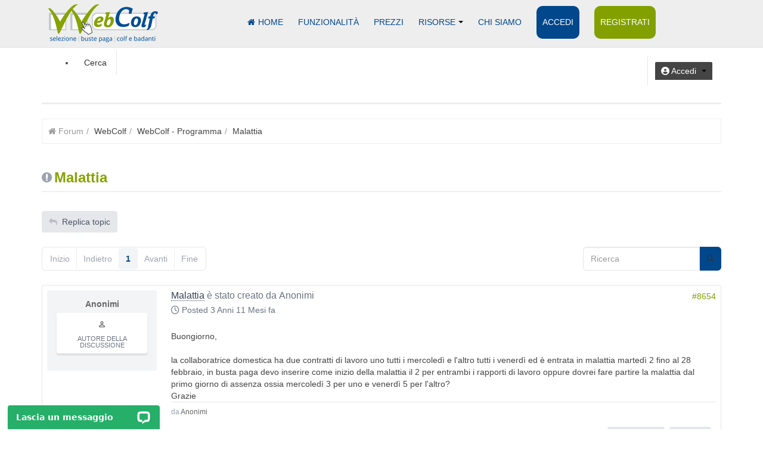

--- FILE ---
content_type: text/html; charset=utf-8
request_url: https://www.webcolf.com/forum/webcolf-programma/7084-malattia.html
body_size: 14202
content:

<!DOCTYPE html>
<html lang="it-it" dir="ltr"
	  class='com_kunena view-topic layout-default itemid-449 j53 j40 mm-hover '>
<head>
<script>
window.dataLayer = window.dataLayer || [];
function gtag(){dataLayer.push(arguments);}

if (localStorage.getItem('consentMode') === null)
{
	gtag('consent', 'default', {
	'ad_storage': 'granted',	
	'ad_user_data': 'granted',
	'ad_personalization': 'granted',
	'analytics_storage': 'granted',
	'personalization_storage':'denied',
	'functionality_storage':'granted',
	'security_storage':'denied'
	});
}
else
{
  gtag('consent','default',JSON.parse(localStorage.getItem('consentMode')));	
	
}

</script> 

<!-- Google Tag Manager -->
<script>(function(w,d,s,l,i){w[l]=w[l]||[];w[l].push({'gtm.start':
new Date().getTime(),event:'gtm.js'});var f=d.getElementsByTagName(s)[0],
j=d.createElement(s),dl=l!='dataLayer'?'&l='+l:'';j.async=true;j.src=
'https://www.googletagmanager.com/gtm.js?id='+i+dl;f.parentNode.insertBefore(j,f);
})(window,document,'script','dataLayer','GTM-5VQXDZQ');</script>
<!-- End Google Tag Manager -->

<meta name="google-site-verification" content="EwscOFBXJFp_FyFveacDRSRkGHi-3rTKelmfGToQU_Q" />
<meta name="apple-itunes-app" content="app-id=1511978744">
<meta name="google-play-app" content="app-id=com.webcolfappmobile.webcolfapp">


<style>
#html5-watermark {
    position: absolute !important;
    top: auto !important;
    left: auto !important;
    right: 10px !important;  
    bottom: -1500px !important;
}
</style>
<link href="https://unpkg.com/aos@2.3.1/dist/aos.css" rel="stylesheet">	
	<meta charset="utf-8">
	<meta name="rights" content="Webcolf Srl">
	<meta name="twitter:card" content="summary">
	<meta name="twitter:title" content="Malattia">
	<meta name="twitter:description" content="Buongiorno, la collaboratrice domestica ha due contratti di lavoro uno tutti i mercoledì e l'altro tutti i venerdì ed è entrata in malattia martedì 2 fino...">
	<meta name="robots" content="index, follow">
	<meta property="og:url" content="https://www.webcolf.com/forum/webcolf-programma/7084-malattia.html">
	<meta property="og:type" content="article">
	<meta property="og:title" content="Malattia">
	<meta property="profile:username" content="Anonimi">
	<meta property="og:description" content="Buongiorno, la collaboratrice domestica ha due contratti di lavoro uno tutti i mercoledì e l'altro tutti i venerdì ed è entrata in malattia martedì 2 fino...">
	<meta property="og:image" content="https://www.webcolf.com/media/kunena/email/hero-wide.png">
	<meta property="article:published_time" content="2022-03-02T12:06:53+00:00">
	<meta property="article:section" content="WebColf - Programma">
	<meta property="twitter:image" content="https://www.webcolf.com/media/kunena/email/hero-wide.png">
	<meta name="description" content="Buongiorno, la collaboratrice domestica ha due contratti di lavoro uno tutti i mercoledì e l'altro tutti i venerdì ed è entrata in malattia martedì 2 fino...">
	<meta name="generator" content="Joomla! - Open Source Content Management">
	<title>Malattia - WEBCOLF Forum - WebColf</title>
	<link href="https://www.webcolf.com/forum/webcolf-programma/7084-malattia.html" rel="canonical">
	<link href="/favicon.ico" rel="icon" type="image/vnd.microsoft.icon">
<link href="/t3-assets/dev/white/templates.purity_iii.less.bootstrap.less.css" rel="stylesheet">
	<link href="https://www.webcolf.com/media/kunena/cache/nts_kay/css/kunena.css" rel="stylesheet">
	<link href="https://www.webcolf.com/media/kunena/core/css/custom.css" rel="stylesheet">
	<link href="https://www.webcolf.com/media/kunena/core/css/jquery.atwho-min.css" rel="stylesheet">
	<link href="/t3-assets/dev/white/plugins.system.t3.base-bs3.less.legacy-grid.less.css" rel="stylesheet">
	<link href="/plugins/system/t3/base-bs3/fonts/font-awesome/css/font-awesome.css" rel="stylesheet">
	<link href="/media/system/css/joomla-fontawesome.min.css" rel="stylesheet">
	<link href="/t3-assets/dev/white/plugins.system.t3.base-bs3.less.t3.less.css" rel="stylesheet">
	<link href="/t3-assets/dev/white/templates.purity_iii.less.core.less.css" rel="stylesheet">
	<link href="/t3-assets/dev/white/templates.purity_iii.less.typography.less.css" rel="stylesheet">
	<link href="/t3-assets/dev/white/templates.purity_iii.less.forms.less.css" rel="stylesheet">
	<link href="/t3-assets/dev/white/templates.purity_iii.less.navigation.less.css" rel="stylesheet">
	<link href="/t3-assets/dev/white/templates.purity_iii.less.navbar.less.css" rel="stylesheet">
	<link href="/t3-assets/dev/white/templates.purity_iii.less.modules.less.css" rel="stylesheet">
	<link href="/t3-assets/dev/white/templates.purity_iii.less.joomla.less.css" rel="stylesheet">
	<link href="/t3-assets/dev/white/templates.purity_iii.less.components.less.css" rel="stylesheet">
	<link href="/t3-assets/dev/white/templates.purity_iii.less.style.less.css" rel="stylesheet">
	<link href="/t3-assets/dev/white/templates.purity_iii.less.components-addons.less.css" rel="stylesheet">
	<link href="/t3-assets/dev/white/plugins.system.t3.base-bs3.less.legacy_j4.less.css" rel="stylesheet">
	<link href="/t3-assets/dev/white/templates.purity_iii.less.themes.white.template.less.css" rel="stylesheet">
	<link href="/t3-assets/dev/white/templates.purity_iii.less.template.less.css" rel="stylesheet">
	<link href="/t3-assets/dev/white/plugins.system.t3.base-bs3.less.megamenu.less.css" rel="stylesheet">
	<link href="/t3-assets/dev/white/templates.purity_iii.less.megamenu.less.css" rel="stylesheet">
	<link href="/t3-assets/dev/white/plugins.system.t3.base-bs3.less.off-canvas.less.css" rel="stylesheet">
	<link href="/t3-assets/dev/white/templates.purity_iii.less.off-canvas.less.css" rel="stylesheet">
	<link href="/templates/purity_iii/fonts/font-awesome/css/font-awesome.min.css" rel="stylesheet">
	<link href="/t3-assets/dev/white/templates.purity_iii.less.extras.com_kunena.less.css" rel="stylesheet">
	<link href="/templates/purity_iii/css/custom.css" rel="stylesheet">
	<style>		/* Kunena Custom CSS */
		:root {
			--kt-primary: 							#00478c;
			--kt-link-color: 						#82a100;
			--kt-hover-color:						#82a100;
			--navbar-link-color: 				#333333;
			--navbar-link-hover-color:	#82a100;
			--navbar-link-active: 			#82a100;
			--kt-header-bg: 						#00478c;
			--kt-primary: 							#00478c;

			--sec-header-bg: 						#00478c;
			--sec-header-text: 					#ffffff;
			--sec-header-desc: 					#ffffff;
			--sec-header-link: 					#ffffff;
			--sec-header-link-hover: 		#ffffff;

			--kt-cat-icon-bg: 					#00478c;
			--kt-cat-icon-hover-bg: 		#00478c;
			--kt-cat-icon-color: 				#ffffff;
			--kt-cat-icon-hover-color: 	#ffffff;
		}		.layout#kunena [class*="category"] .knewchar { color: #82a100 !important; }
		.layout#kunena sup.knewchar { color: #82a100 !important; }
		.layout#kunena .topic-item-unread { border-left-color: #82a100 !important;}
		.layout#kunena .topic-item-unread .glyphicon { color: #82a100 !important;}
		.layout#kunena .topic-item-unread i.fa { color: #82a100 !important;}
		.layout#kunena .topic-item-unread svg { color: #82a100 !important;}</style>
	<style>		.layout#kunena + div { display: block !important;}
		#kunena + div { display: block !important;}</style>
<script src="/media/vendor/jquery/js/jquery.min.js?3.7.1"></script>
	<script type="application/json" class="joomla-script-options new">{"com_kunena.tooltips":"1","joomla.jtext":{"COM_KUNENA_RATE_LOGIN":"Devi essere registrato per votare questo argomento","COM_KUNENA_RATE_NOT_YOURSELF":"Non puoi votare un tuo argomento","COM_KUNENA_RATE_ALLREADY":"Hai già votato questo argomento","COM_KUNENA_RATE_SUCCESSFULLY_SAVED":"Il tuo voto è stato salvato con successo","COM_KUNENA_RATE_NOT_ALLOWED_WHEN_BANNED":"Non puoi aggiungere Voti quando bannato","COM_KUNENA_SOCIAL_EMAIL_LABEL":"COM_KUNENA_SOCIAL_EMAIL_LABEL","COM_KUNENA_SOCIAL_TWITTER_LABEL":"COM_KUNENA_SOCIAL_TWITTER_LABEL","COM_KUNENA_SOCIAL_FACEBOOK_LABEL":"COM_KUNENA_SOCIAL_FACEBOOK_LABEL","COM_KUNENA_SOCIAL_GOOGLEPLUS_LABEL":"COM_KUNENA_SOCIAL_GOOGLEPLUS_LABEL","COM_KUNENA_SOCIAL_LINKEDIN_LABEL":"COM_KUNENA_SOCIAL_LINKEDIN_LABEL","COM_KUNENA_SOCIAL_PINTEREST_LABEL":"COM_KUNENA_SOCIAL_PINTEREST_LABEL","COM_KUNENA_SOCIAL_WHATSAPP_LABEL":"COM_KUNENA_SOCIAL_WHATSAPP_LABEL","COM_KUNENA_SOCIAL_REDDIT_LABEL":"COM_KUNENA_SOCIAL_REDDIT_LABEL"},"com_kunena.kunena_topicicontype":false,"system.paths":{"root":"","rootFull":"https:\/\/www.webcolf.com\/","base":"","baseFull":"https:\/\/www.webcolf.com\/"},"csrf.token":"f04b21fc2fa96a56102e16ba9a9a918a"}</script>
	<script src="/media/system/js/core.min.js?2cb912"></script>
	<script src="/media/legacy/js/jquery-noconflict.min.js?504da4"></script>
	<script src="https://www.webcolf.com/components/com_kunena/template/nts_kay/assets/js/main.js"></script>
	<script src="https://www.webcolf.com/components/com_kunena/template/nts_kay/assets/js/tooltips.js"></script>
	<script src="https://www.webcolf.com/media/kunena/core/js/jquery.caret.js"></script>
	<script src="https://www.webcolf.com/media/kunena/core/js/jquery.atwho.js"></script>
	<script src="https://www.webcolf.com/components/com_kunena/template/nts_kay/assets/js/topic.js"></script>
	<script src="https://www.webcolf.com/components/com_kunena/template/nts_kay/assets/js/search.js"></script>
	<script src="https://www.webcolf.com/components/com_kunena/template/nts_kay/assets/js/quickreply.js"></script>
	<script src="/plugins/system/t3/base-bs3/bootstrap/js/bootstrap.js"></script>
	<script src="/plugins/system/t3/base-bs3/js/jquery.tap.min.js"></script>
	<script src="/plugins/system/t3/base-bs3/js/off-canvas.js"></script>
	<script src="/plugins/system/t3/base-bs3/js/script.js"></script>
	<script src="/plugins/system/t3/base-bs3/js/menu.js"></script>
	<script src="/templates/purity_iii/js/script.js"></script>
	<script src="/plugins/system/t3/base-bs3/js/nav-collapse.js"></script>
	<script>
				document.addEventListener("DOMContentLoaded", () => {
					let currentMenuItem = document.querySelector(".current");
					let parentMenuItem = document.querySelector(".alias-parent-active");

					if (currentMenuItem) {
						currentMenuItem.classList.add("active");
						currentMenuItem.classList.add("alias-parent-active");
					}
					if (parentMenuItem) {
						parentMenuItem.classList.add("active");
						parentMenuItem.classList.add("alias-parent-active");
					}
				});
			</script>
	<script type="application/ld+json">{
    "@context": "https://schema.org",
    "@type": "DiscussionForumPosting",
    "url": "https://www.webcolf.com/forum/webcolf-programma/7084-malattia.html",
    "discussionUrl": "/forum/webcolf-programma/7084-malattia.html",
    "headline": "Malattia",
    "image": "https://www.webcolf.com/media/kunena/email/hero-wide.png",
    "datePublished": "2022-03-02T12:06:53+00:00",
    "author": {
        "@type": "Person",
        "name": "FrancescoPierobon",
        "url": "https://www.webcolf.com"
    },
    "interactionStatistic": {
        "@type": "InteractionCounter",
        "interactionType": "InteractionCounter",
        "userInteractionCount": 1
    },
    "publisher": {
        "@type": "Organization",
        "name": "WEBCOLF Forum",
        "logo": {
            "@type": "ImageObject",
            "url": "https://www.webcolf.com/media/kunena/email/hero-wide.png"
        }
    },
    "mainEntityOfPage": {
        "@type": "WebPage",
        "name": "https://www.webcolf.com/forum/webcolf-programma/7084-malattia.html"
    }
}</script>

	
<!-- META FOR IOS & HANDHELD -->
	<meta name="viewport" content="width=device-width, initial-scale=1.0, maximum-scale=1.0, user-scalable=no"/>
	<style type="text/stylesheet">
		@-webkit-viewport   { width: device-width; }
		@-moz-viewport      { width: device-width; }
		@-ms-viewport       { width: device-width; }
		@-o-viewport        { width: device-width; }
		@viewport           { width: device-width; }
	</style>
	<script type="text/javascript">
		//<![CDATA[
		if (navigator.userAgent.match(/IEMobile\/10\.0/)) {
			var msViewportStyle = document.createElement("style");
			msViewportStyle.appendChild(
				document.createTextNode("@-ms-viewport{width:auto!important}")
			);
			document.getElementsByTagName("head")[0].appendChild(msViewportStyle);
		}
		//]]>
	</script>
<meta name="HandheldFriendly" content="true"/>
<meta name="apple-mobile-web-app-capable" content="YES"/>
<!-- //META FOR IOS & HANDHELD -->




<!-- Le HTML5 shim and media query for IE8 support -->
<!--[if lt IE 9]>
<script src="//html5shim.googlecode.com/svn/trunk/html5.js"></script>
<script type="text/javascript" src="/plugins/system/t3/base-bs3/js/respond.min.js"></script>
<![endif]-->

<!-- You can add Google Analytics here or use T3 Injection feature -->

<!--[if lt IE 9]>
<link rel="stylesheet" href="/templates/purity_iii/css/ie8.css" type="text/css" />
<![endif]-->
<script>
  (function(i,s,o,g,r,a,m){i['GoogleAnalyticsObject']=r;i[r]=i[r]||function(){
  (i[r].q=i[r].q||[]).push(arguments)},i[r].l=1*new Date();a=s.createElement(o),
  m=s.getElementsByTagName(o)[0];a.async=1;a.src=g;m.parentNode.insertBefore(a,m)
  })(window,document,'script','//www.google-analytics.com/analytics.js','ga');

  ga('create', 'UA-3114223-1', 'www.webcolf.com');
  ga('send', 'pageview');

</script>
<!-- Universal Google Analytics Plugin by PB Web Development -->

<script type="text/javascript" src="/libreria/html5lightbox/html5lightbox.js"></script>

<link rel="stylesheet" type="text/css" href="/smartbanner/css/smart-app-banner.css">
<link rel="apple-touch-icon" href="/images/immagineAppWebcolf.png">
<link rel="android-touch-icon" href="/images/immagineAppWebcolf.png" />
<script type="text/javascript" src="/smartbanner/js/smart-app-banner.js"></script>
<script type="text/javascript" src="/smartbanner/js/IncludiSmartBanner.js"></script>

<link rel="preconnect" href="https://fonts.gstatic.com">	
<link href="https://fonts.googleapis.com/css2?family=Montserrat:ital,wght@0,500;1,100;1,900&amp;display=swap" rel="stylesheet"> 
<style>
		.custom-font
		{
		  font-family: 'Montserrat', sans-serif;
		}	

                 .risorsercolor
               {
                    color:#00478C!important;
               }
		
</style>
<script type="text/javascript">
	jQuery(document).ready(function() {
	
       
		jQuery('#imgcurr,#imgoff').each(function() {
			var maxWidth = 140; // Max width for the image
			var maxHeight = 140;    // Max height for the image
			var ratio = 0;  // Used for aspect ratio
			var width = jQuery(this).width();    // Current image width
			var height = jQuery(this).height();  // Current image height
			// Check if the current width is larger than the max
			if(width > height){
				height = ( height / width ) * maxHeight;

			} else if(height > width){
				maxWidth = (width/height)* maxWidth;
			}
			jQuery(this).css("width", maxWidth); // Set new width
			jQuery(this).css("height", maxHeight);  // Scale height based on ratio
	
		});
	
	});

             

</script>

<script>
function SetConsent(consent)
{
  const consentMode = {
	'functionality_storage': consent.necessary ? 'granted': 'denied',
	'security_storage': consent.necessary ? 'granted': 'denied',
	'ad_storage': consent.marketing ? 'granted': 'denied',
	'ad_user_data':consent.marketing ? 'granted': 'denied',
	'ad_personalization':consent.marketing ? 'granted': 'denied',
	'analytics_storage': consent.analitycs ? 'granted': 'denied',
	'personalization': consent.preferences ? 'granted': 'denied',
  };
  
  gtag('consent','update',consent);
  localStorage.setItem('consentMode',JSON.stringify(consentMode));

}

</script>

<script src="https://cdnjs.cloudflare.com/ajax/libs/TypewriterJS/2.21.0/core.js"></script>
<!-- Meta Pixel Code -->
<script>
!function(f,b,e,v,n,t,s)
{if(f.fbq)return;n=f.fbq=function(){n.callMethod?
n.callMethod.apply(n,arguments):n.queue.push(arguments)};
if(!f._fbq)f._fbq=n;n.push=n;n.loaded=!0;n.version='2.0';
n.queue=[];t=b.createElement(e);t.async=!0;
t.src=v;s=b.getElementsByTagName(e)[0];
s.parentNode.insertBefore(t,s)}(window, document,'script',
'https://connect.facebook.net/en_US/fbevents.js');
fbq('init', '1180764230567714');
fbq('track', 'PageView');
</script>
<noscript><img height="1" width="1" style="display:none"
src="https://www.facebook.com/tr?id=1180764230567714&ev=PageView&noscript=1"
/></noscript>
<!-- End Meta Pixel Code -->


</head>

<body>
<!-- Google Tag Manager (noscript) -->
<noscript><iframe src="https://www.googletagmanager.com/ns.html?id=GTM-5VQXDZQ"
height="0" width="0" style="display:none;visibility:hidden"></iframe></noscript>
<!-- End Google Tag Manager (noscript) -->


<div class="t3-wrapper"> <!-- Need this wrapper for off-canvas menu. Remove if you don't use of-canvas -->

  
<!-- MAIN NAVIGATION -->
<header id="t3-mainnav" class="wrap navbar navbar-default navbar-fixed-top t3-mainnav">

	<!-- OFF-CANVAS -->
			
<button class="btn btn-default off-canvas-toggle " type="button" data-pos="left" data-nav="#t3-off-canvas" data-effect="off-canvas-effect-4">
  <i class="fa fa-bars"></i>
</button>

<!-- OFF-CANVAS SIDEBAR -->
<div id="t3-off-canvas" class="t3-off-canvas ">

  <div class="t3-off-canvas-header">
    <h2 class="t3-off-canvas-header-title">Sidebar</h2>
    <button type="button" class="close" data-dismiss="modal" aria-hidden="true">&times;</button>
  </div>

  <div class="t3-off-canvas-body">
    
  </div>

</div>
<!-- //OFF-CANVAS SIDEBAR -->

		<!-- //OFF-CANVAS -->

	<div class="container">

		<!-- NAVBAR HEADER -->
		<div class="navbar-header">

			<!-- LOGO -->
			<div class="logo logo-image">
				<div class="logo-image">
					<a href="/" title="Webcolf">
													<img class="logo-img" src="/images/joomlart/logo.png" alt="Webcolf" />
						
												
						<span>Webcolf</span>
					</a>
				</div>
			</div>
			<!-- //LOGO -->

											<button type="button" class="navbar-toggle" data-toggle="collapse" data-target=".t3-navbar-collapse">
					<i class="fa fa-bars"></i>
				</button>
			
			
			</div>
			<!-- //NAVBAR HEADER -->

			<!-- NAVBAR MAIN -->
						
		<!-- NAVBAR MAIN -->
					<nav class="t3-navbar-collapse navbar-collapse collapse"></nav>
			
		
		
		
		<nav class="t3-navbar navbar-collapse collapse">
							<div  class="t3-megamenu animate slide"  data-duration="200" data-responsive="true">
<ul itemscope itemtype="http://www.schema.org/SiteNavigationElement" class="nav navbar-nav level0">
<li itemprop='name'  data-id="483" data-level="1" data-xicon="fa fa-home">
<a itemprop='url' class=""  href="/homepage.html"   data-target="#"><span class="fa fa-home"></span>Home </a>

</li>
<li itemprop='name'  data-id="490" data-level="1">
<a itemprop='url' class=""  href="/funzionalita-gestione-colf.html"   data-target="#">Funzionalità </a>

</li>
<li itemprop='name' class="hidden-lg hidden-md hidden-sm hidden-xs mega-align-left" data-id="504" data-level="1" data-class="hidden-lg hidden-md hidden-sm hidden-xs" data-alignsub="left" data-hidesub="1">
<a itemprop='url' class="hidden-lg hidden-md hidden-sm hidden-xs"  href="/prezzi-web-colf-2015.html"   data-target="#">Prezzi </a>

</li>
<li itemprop='name'  data-id="665" data-level="1">
<a itemprop='url' class=""  href="/listino-prezzi.html"   data-target="#">Prezzi </a>

</li>
<li itemprop='name' class="dropdown mega hidden-xs" data-id="491" data-level="1" data-class="hidden-xs">
<span class="risorsercolor dropdown-toggle separator"   data-target="#" data-toggle="dropdown"> Risorse<em class="caret"></em></span>

<div class="nav-child dropdown-menu mega-dropdown-menu"  ><div class="mega-dropdown-inner">
<div class="row">
<div class="col-xs-12 mega-col-nav" data-width="12"><div class="mega-inner">
<ul itemscope itemtype="http://www.schema.org/SiteNavigationElement" class="mega-nav level1">
<li itemprop='name'  data-id="532" data-level="2">
<a itemprop='url' class=""  href="/risorse/webcolf-programma.html"   data-target="#">Accedi al forum </a>

</li>
<li itemprop='name' class="dropdown-submenu mega" data-id="525" data-level="2">
<a itemprop='url' class=""  href="/risorse/paghe-e-contributi-annuali.html"   data-target="#">Paghe e contributi annuali </a>

<div class="nav-child dropdown-menu mega-dropdown-menu"  ><div class="mega-dropdown-inner">
<div class="row">
<div class="col-xs-12 mega-col-nav" data-width="12"><div class="mega-inner">
<ul itemscope itemtype="http://www.schema.org/SiteNavigationElement" class="mega-nav level2">
<li itemprop='name'  data-id="526" data-level="3">
<a itemprop='url' class=""  href="/risorse/paghe-e-contributi-annuali/tabella-paga-minima-colf-badanti.html"   data-target="#">Paghe minime </a>

</li>
<li itemprop='name'  data-id="527" data-level="3">
<a itemprop='url' class=""  href="/risorse/paghe-e-contributi-annuali/contributi-inps.html"   data-target="#">Contributi INPS </a>

</li>
</ul>
</div></div>
</div>
</div></div>
</li>
<li itemprop='name' class="dropdown-submenu mega" data-id="528" data-level="2">
<a itemprop='url' class=""  href="/"   data-target="#">Calcolo TFR online</a>

<div class="nav-child dropdown-menu mega-dropdown-menu"  ><div class="mega-dropdown-inner">
<div class="row">
<div class="col-xs-12 mega-col-nav" data-width="12"><div class="mega-inner">
<ul itemscope itemtype="http://www.schema.org/SiteNavigationElement" class="mega-nav level2">
<li itemprop='name'  data-id="529" data-level="3">
<a itemprop='url' class=""  href="https://www.webcolf.com/exec/isapi.dll/calcolo-online-tfr-colf-badanti.html"   data-target="#">Simulatore automatico tfr online </a>

</li>
<li itemprop='name'  data-id="530" data-level="3">
<a itemprop='url' class=""  href="/risorse/tfr-online/vedi-la-tabella-delle-rivalutazioni-annuali-dal-2005.html"   data-target="#">Vedi la tabella delle rivalutazioni annuali dal 2005 </a>

</li>
</ul>
</div></div>
</div>
</div></div>
</li>
<li itemprop='name'  data-id="531" data-level="2">
<a itemprop='url' class=""  href="/exec/isapi.dll/calcolo-online-costo-colf-badanti.html"   data-target="#">Calcolo on line del costo di una colf / badante</a>

</li>
<li itemprop='name' class="dropdown-submenu mega" data-id="558" data-level="2">
<a itemprop='url' class=""  href="#"   data-target="#">Notizie su lavoro domestico e badanti</a>

<div class="nav-child dropdown-menu mega-dropdown-menu"  ><div class="mega-dropdown-inner">
<div class="row">
<div class="col-xs-12 mega-col-nav" data-width="12"><div class="mega-inner">
<ul itemscope itemtype="http://www.schema.org/SiteNavigationElement" class="mega-nav level2">
<li itemprop='name'  data-id="621" data-level="3">
<a itemprop='url' class=""  href="/risorse/notizie-su-lavoro-domestico-e-badanti/articoli-per-argomenti.html"   data-target="#">Ultime notizie </a>

</li>
<li itemprop='name'  data-id="734" data-level="3">
<a itemprop='url' class=""  href="/covid19.html"   data-target="#">Ultime notizie covid19</a>

</li>
</ul>
</div></div>
</div>
</div></div>
</li>
<li itemprop='name' class="dropdown-submenu mega" data-id="509" data-level="2">
<a itemprop='url' class=""  href="#"   data-target="#">Contratto nazionale</a>

<div class="nav-child dropdown-menu mega-dropdown-menu"  ><div class="mega-dropdown-inner">
<div class="row">
<div class="col-xs-12 mega-col-nav" data-width="12"><div class="mega-inner">
<ul itemscope itemtype="http://www.schema.org/SiteNavigationElement" class="mega-nav level2">
<li itemprop='name'  data-id="985" data-level="3">
<a itemprop='url' class=""  href="/risorse/contratto-nazionale/contratto-collettivo-nazionale-per-il-lavoro-domestico-2026.html"   data-target="#">CCNL in vigore dal 01.11.2025 </a>

</li>
<li itemprop='name'  data-id="983" data-level="3">
<a itemprop='url' class=""  href="/risorse/contratto-nazionale/contratto-colf-e-badanti-ccnl-2020.html"   data-target="#">CCNL in vigore dal 01.10.2020 (scaduto) </a>

</li>
<li itemprop='name'  data-id="510" data-level="3">
<a itemprop='url' class="hidden-lg hidden-md hidden-sm hidden-xs"  href="/risorse/contratto-nazionale/contratto-ufficiale-rinnovato-21-05-2014.html"   data-target="#">CCNL in vigore dal 01.07.2013 (scaduto) </a>

</li>
<li itemprop='name'  data-id="632" data-level="3">
<a itemprop='url' class=""  href="/risorse/contratto-nazionale/contratto-ufficiale-rinnovato-20-02-2014.html"   data-target="#">CCNL in vigore dal 01.07.2013 (scaduto) </a>

</li>
<li itemprop='name'  data-id="511" data-level="3">
<a itemprop='url' class=""  href="/risorse/contratto-nazionale/contratto-01-02-2007-scaduto.html"   data-target="#">Contratto 01.02.2007 (scaduto) </a>

</li>
<li itemprop='name' class="dropdown-submenu mega" data-id="517" data-level="3">
<a itemprop='url' class=""  href="#"   data-target="#">Moduli utili</a>

<div class="nav-child dropdown-menu mega-dropdown-menu"  ><div class="mega-dropdown-inner">
<div class="row">
<div class="col-xs-12 mega-col-nav" data-width="12"><div class="mega-inner">
<ul itemscope itemtype="http://www.schema.org/SiteNavigationElement" class="mega-nav level3">
<li itemprop='name'  data-id="184" data-level="4">
<a itemprop='url' class=""  href="/doc/117Prest_2007.pdf" target="_blank"   data-target="#">Denuncia infortunio</a>

</li>
<li itemprop='name'  data-id="518" data-level="4">
<a itemprop='url' class=""  href="/doc/IstruzioniDenunciaDiInfortunio.pdf" target="_blank"   data-target="#">Istruzioni compilazione denuncia di infortunio</a>

</li>
<li itemprop='name'  data-id="185" data-level="4">
<a itemprop='url' class=""  href="/doc/SR32_ANF_PREST.pdf" target="_blank"   data-target="#">Domanda assegni familiari</a>

</li>
<li itemprop='name'  data-id="186" data-level="4">
<a itemprop='url' class=""  href="/doc/SR01_mat.pdf" target="_blank"   data-target="#">Domanda di maternità</a>

</li>
<li itemprop='name'  data-id="519" data-level="4">
<a itemprop='url' class=""  href="/doc/Cud_sostitutivo_colf_e_badanti.pdf" target="_blank"   data-target="#">CUD sostitutivo per Colf e Badanti</a>

</li>
</ul>
</div></div>
</div>
</div></div>
</li>
<li itemprop='name' class="dropdown-submenu mega" data-id="512" data-level="3">
<a itemprop='url' class=""  href="#"   data-target="#">Contratto ebilcoba</a>

<div class="nav-child dropdown-menu mega-dropdown-menu"  ><div class="mega-dropdown-inner">
<div class="row">
<div class="col-xs-12 mega-col-nav" data-width="12"><div class="mega-inner">
<ul itemscope itemtype="http://www.schema.org/SiteNavigationElement" class="mega-nav level3">
<li itemprop='name' class="hidden-xs" data-id="291" data-level="4" data-class="hidden-xs">
<a itemprop='url' class="hidden-lg hidden-md hidden-sm hidden-xs"  href="/risorse/contratto-nazionale/contratto-ebilcoba/abilitare-webcolf-per-ebilcoba.html"   data-target="#">Abilitare Webcolf per Ebilcoba </a>

</li>
<li itemprop='name'  data-id="290" data-level="4">
<a itemprop='url' class=""  href="/risorse/contratto-nazionale/contratto-ebilcoba/ccnl-ebilcoba.html"   data-target="#">CCNL Ebilcoba 01.02.2016 </a>

</li>
<li itemprop='name'  data-id="586" data-level="4">
<a itemprop='url' class=""  href="/risorse/contratto-nazionale/contratto-ebilcoba/ccnl-ebilcoba-scaduto.html"   data-target="#">CCNL Ebilcoba (scaduto) </a>

</li>
</ul>
</div></div>
</div>
</div></div>
</li>
</ul>
</div></div>
</div>
</div></div>
</li>
<li itemprop='name'  data-id="513" data-level="2">
<a itemprop='url' class=""  href="/risorse/accordi-territoriali.html"   data-target="#">Accordi territoriali </a>

</li>
<li itemprop='name'  data-id="520" data-level="2">
<a itemprop='url' class=""  href="/risorse/capire-il-contratto.html"   data-target="#">Capire il contratto </a>

</li>
<li itemprop='name' class="dropdown-submenu mega" data-id="521" data-level="2">
<a itemprop='url' class=""  href="#"   data-target="#">Manuale webcolf</a>

<div class="nav-child dropdown-menu mega-dropdown-menu"  ><div class="mega-dropdown-inner">
<div class="row">
<div class="col-xs-12 mega-col-nav" data-width="12"><div class="mega-inner">
<ul itemscope itemtype="http://www.schema.org/SiteNavigationElement" class="mega-nav level2">
<li itemprop='name'  data-id="640" data-level="3">
<a itemprop='url' class=""  href="/risorse/webcolf-manuale/sommario-manuale.html"   data-target="#">Sommario manuale </a>

</li>
<li itemprop='name'  data-id="607" data-level="3">
<a itemprop='url' class="hidden-lg hidden-xs hidden-md hidden-sm"  href="/risorse/webcolf-manuale/manuale-webcolf-nuovo.html"   data-target="#">Manuale per argomenti </a>

</li>
<li itemprop='name'  data-id="524" data-level="3">
<a itemprop='url' class="hidden-lg hidden-xs hidden-md hidden-sm"  href="/risorse/webcolf-manuale/aggiornamenti-programma.html"   data-target="#">Aggiornamenti programma </a>

</li>
<li itemprop='name'  data-id="636" data-level="3">
<a itemprop='url' class=""  href="/risorse/webcolf-manuale/assunzione-colf-badante-baby-sitter-come-fare.html"   data-target="#">Assunzione </a>

</li>
<li itemprop='name'  data-id="637" data-level="3">
<a itemprop='url' class=""  href="/risorse/webcolf-manuale/trattamento-economico-colf-badante.html"   data-target="#">Trattamento economico </a>

</li>
<li itemprop='name'  data-id="638" data-level="3">
<a itemprop='url' class=""  href="/risorse/webcolf-manuale/come-calcolare-busta-paga-colf-badanti-online.html"   data-target="#">Busta paga  </a>

</li>
<li itemprop='name'  data-id="639" data-level="3">
<a itemprop='url' class=""  href="/risorse/webcolf-manuale/mav-contributi-colf-badanti-baby-sitter.html"   data-target="#">Mav contributi </a>

</li>
</ul>
</div></div>
</div>
</div></div>
</li>
</ul>
</div></div>
</div>
</div></div>
</li>
<li itemprop='name'  data-id="489" data-level="1">
<a itemprop='url' class=""  href="/chi-siamo.html"   data-target="#">Chi siamo </a>

</li>
<li itemprop='name' class="hidden-lg hidden-md hidden-sm" data-id="881" data-level="1" data-class="hidden-lg hidden-md hidden-sm ">
<a itemprop='url' class="hidden-lg hidden-md hidden-sm"  href="/forum/webcolf-programma.html"   data-target="#">Accedi al forum</a>

</li>
<li itemprop='name' class="hidden-lg hidden-md hidden-sm" data-id="882" data-level="1" data-class="hidden-lg hidden-md hidden-sm">
<a itemprop='url' class="hidden-lg hidden-md hidden-sm"  href="/risorse/paghe-e-contributi-annuali/tabella-paga-minima-colf-badanti.html"   data-target="#">Paghe minime</a>

</li>
<li itemprop='name' class="hidden-lg hidden-md hidden-sm" data-id="883" data-level="1" data-class="hidden-lg hidden-md hidden-sm">
<a itemprop='url' class="hidden-lg hidden-md hidden-sm"  href="/risorse/paghe-e-contributi-annuali/contributi-inps.html"   data-target="#">Contributi Inps</a>

</li>
<li itemprop='name' class="hidden-lg hidden-md hidden-sm" data-id="884" data-level="1" data-class="hidden-lg hidden-md hidden-sm">
<a itemprop='url' class="hidden-lg hidden-md hidden-sm"  href="/exec/isapi.dll/calcolo-online-tfr-colf-badanti.html"   data-target="#">Calcolo tfr online</a>

</li>
<li itemprop='name' class="hidden-lg hidden-md hidden-sm" data-id="885" data-level="1" data-class="hidden-lg hidden-md hidden-sm">
<a itemprop='url' class="hidden-lg hidden-md hidden-sm"  href="/exec/isapi.dll/calcolo-online-costo-colf-badanti.html"   data-target="#">Calcolo costo online</a>

</li>
<li itemprop='name' class="hidden-lg hidden-md hidden-sm" data-id="886" data-level="1" data-class="hidden-lg hidden-md hidden-sm">
<a itemprop='url' class="hidden-lg hidden-md hidden-sm"  href="/risorse/notizie-su-lavoro-domestico-e-badanti/articoli-per-argomenti.html"   data-target="#">Ultime notizie</a>

</li>
<li itemprop='name' class="hidden-lg hidden-md hidden-sm" data-id="887" data-level="1" data-class="hidden-lg hidden-md hidden-sm">
<a itemprop='url' class="hidden-lg hidden-md hidden-sm"  href="/risorse/contratto-nazionale/contratto-colf-e-badanti-2023.html"   data-target="#">Contratto nazionale</a>

</li>
<li itemprop='name' class="hidden-lg hidden-md hidden-sm" data-id="888" data-level="1" data-class="hidden-lg hidden-md hidden-sm">
<a itemprop='url' class="hidden-lg hidden-md hidden-sm"  href="/risorse/accordi-territoriali.html"   data-target="#">Accordi territoriali specifici</a>

</li>
<li itemprop='name' class="hidden-lg hidden-md hidden-sm" data-id="889" data-level="1" data-class="hidden-lg hidden-md hidden-sm">
<a itemprop='url' class="hidden-lg hidden-md hidden-sm"  href="/capire-il-contratto.html"   data-target="#">Capire il contratto </a>

</li>
<li itemprop='name' class="hidden-lg hidden-md hidden-sm" data-id="890" data-level="1" data-class="hidden-lg hidden-md hidden-sm">
<a itemprop='url' class="hidden-lg hidden-md hidden-sm"  href="/risorse/webcolf-manuale/sommario-manuale.html"   data-target="#">Sommario manuale webcolf</a>

</li>
<li itemprop='name'  data-id="563" data-level="1">
<a itemprop='url' class="background-blue"  href="https://www.webcolf.com/exec/isapi.dll"   data-target="#">Accedi</a>

</li>
<li itemprop='name'  data-id="543" data-level="1">
<a itemprop='url' class="background-green"  href="https://www.webcolf.com/exec/isapi.dll?register=1"   data-target="#">Registrati</a>

</li>
</ul>
</div>
			
					</nav>
		
		
    <!-- //NAVBAR MAIN -->

	</div>
</header>
<!-- //MAIN NAVIGATION -->






  


  

<div id="t3-mainbody" class="container t3-mainbody">
	<div class="row">

		<!-- MAIN CONTENT -->
		<div id="t3-content" class="t3-content col-xs-12">
						<div id="system-message-container">
	</div>

						
<div id="kunena" class="layout ">
	
<nav class="knavbar navbar navbar-expand-lg"
	 itemscope="" itemtype="https://schema.org/SiteNavigationElement">
	<button class="navbar-toggler menu-toggler" aria-expanded="false" aria-controls="knav-collapse" aria-label="Toggle navigation"
			type="button" data-bs-target=".knav-collapse" data-bs-toggle="collapse">
		<span class="navbar-toggler-icon"><i class="fas fa-bars"></i></span>
	</button>
	<div class="knav-collapse collapse navbar-collapse">
		
<ul class="navbar-nav mr-auto">
	<li class="nav-item item-458" ><a href="/forum/cerca.html" class="nav-link">Cerca</a></li></ul>
	</div>
	
		<!--Load login form  -->
				<ul class="klogin-wrap nav">
			<li class="dropdown">
				<a href="#" id="klogin-desktop" class="dropdown-toggle" role="button" data-bs-toggle="dropdown" data-bs-auto-close="true" aria-expanded="false">
					<i class="fas fa-user-circle" aria-hidden="true"></i>					<span class="login-text">Accedi</span>
					<b class="caret"></b>
				</a>

					<div id="userdropdown" class="dropdown-menu dropdown-menu-left">
							<form id="kdesktop-loginform" action="" method="post">
									<input type="hidden" name="view" value="user"/>
									<input type="hidden" name="task" value="login"/>
					<input type="hidden" name="f04b21fc2fa96a56102e16ba9a9a918a" value="1">
					<div class="mod-login__username form-group" id="kform-desktop-login-username">
						<div class="input-group">
							<input id="kdesktop-username" type="text" name="username" class="form-control" tabindex="1" autocomplete="username" placeholder="Nome utente">
							<label for="kdesktop-username" class="visually-hidden">Nome utente</label>
							<span class="input-group-text" data-bs-toggle="tooltip" title="Username">
								<i class="fas fa-user-circle" aria-hidden="true"></i>							</span>
						</div>
					</div>

					<div class="mod-login__password form-group" id="kform-desktop-login-password">
						<div class="input-group">
							<input id="klogin-desktop-passwd" type="password" name="password" class="form-control" tabindex="1" autocomplete="current-password" placeholder="Password">
							<label for="klogin-desktop-passwd" class="visually-hidden">Password</label>
							<span class="input-group-text" data-bs-toggle="tooltip" title="password">
								<i class="fa fa-lock" aria-hidden="true"></i>							</span>
						</div>
					</div>

										
										<div class="form-group row center" id="kform-login-remember">
						<div class="controls">
							<div class="custom-control custom-checkbox">
								<input type="checkbox" class="custom-control-input" name="klogin-desktop-remember" id="klogin-desktop-remember" value="1"/>
								<label class="custom-control-label" for="klogin-desktop-remember">Ricordami</label>
							</div>
						</div>
					</div>
					
									<div id="kform-login-desktop-submit" class="control-group">
											<button type="submit" tabindex="3" name="submit" class="btn">
							Accedi											</button>

											<ul class="klogin-links">
																						<li><a href="/reset-password.html" title="Dimenticato la password?">
									Dimenticato la password?															</a></li>
							
																						<li><a href="/recuperonomeutente.html" title="Dimenticato il nome utente?">
									Dimenticato il nome utente?															</a></li>
							
																						<li><a href="/registrazione-kunena.html" title="Crea un account">
									Crea un account															</a></li>
							
											</ul>
									</div>
							</form>
									</div>
			</li>
	</ul>
	</nav>
    <nav class="kbreadcrumbs" aria-label="breadcrumbs">
        <ol class="mod-kunena-breadcrumbs breadcrumb" itemtype="https://schema.org/BreadcrumbList" itemscope="">
            <li class="mod-kunena-breadcrumbs__item breadcrumb-item active" aria-current="page"
                itemprop="itemListElement" itemscope itemtype="https://schema.org/ListItem">
				<i class="fa fa-home hasTooltip" aria-hidden="true"></i>                <a itemprop="item" href="/forum.html"><span
                            itemprop="name">Forum</span></a>
                <meta itemprop="position" content="1"/>
            </li>

			                <li class="mod-kunena-breadcrumbs__item breadcrumb-item" itemtype="https://schema.org/ListItem"
                    itemscope="" itemprop="itemListElement">
                    <a itemprop="item" href="/risorse/webcolf-programma.html"><span
                                itemprop="name">WebColf</span></a>
                    <meta itemprop="position" content="2"/>
                </li>
			                <li class="mod-kunena-breadcrumbs__item breadcrumb-item" itemtype="https://schema.org/ListItem"
                    itemscope="" itemprop="itemListElement">
                    <a itemprop="item" href="/forum/webcolf-programma.html"><span
                                itemprop="name">WebColf - Programma</span></a>
                    <meta itemprop="position" content="3"/>
                </li>
			                <li class="mod-kunena-breadcrumbs__item breadcrumb-item" itemtype="https://schema.org/ListItem"
                    itemscope="" itemprop="itemListElement">
                    <a itemprop="item" href="/forum/webcolf-programma/7084-malattia.html"><span
                                itemprop="name">Malattia</span></a>
                    <meta itemprop="position" content="4"/>
                </li>
			        </ol>
    </nav>
<div class="kunena-topic-item ">
	
	<div class="kpage-header">
    <h1>
		<i class="fa fa-exclamation-circle fa-2x"></i>				Malattia
		    </h1>
	</div>

    

	<div class="topic-actions-toolbar">
						<div class="ktopic-actions">
				
<a  class="kbtn btn-small dropdown-item kbutton-reply"
		href="/risorse/webcolf-programma/webcolf-programma/7084-malattia/reply.html" rel="nofollow"
		title="Rispondi a questo Topic" >
			<i class="fa fa-reply" aria-hidden="true"></i>		Replica topic</a>
											</div>
			
				</div>

		<div class="kfilter-wrap kfilter-wrap-top">
			<div class="kpagination-wrap">
			
<nav class="kpagination-full">
	<ul class="pagination">
		<li class="page-item disabled"><a class="page-link">Inizio</a></li><li class="page-item disabled"><a class="page-link">Indietro</a></li><li class="page-item active"><a class="page-link">1</a></li><li class="page-item disabled"><a class="page-link">Avanti</a></li><li class="page-item disabled"><a class="page-link">Fine</a></li>	</ul>
</nav>

<nav class="kpagination-short">
	<ul class="pagination">
		<li class="page-item active"><a class="page-link">1</a></li>	</ul>
</nav>
			</div>
			<div class="ksearch-wrap">
			<div class="kunena-search search">
	<form role="search" action="" method="post">
		<input type="hidden" name="view" value="search" />
		<input type="hidden" name="task" value="results" />
		
					<input type="hidden" name="ids[]" value="7084" />
				<input type="hidden" name="f04b21fc2fa96a56102e16ba9a9a918a" value="1">		<div class="input-group">
			<input name="query" class="form-control hasTooltip" id="mod-search-searchword" type="search" maxlength="64" placeholder="Ricerca" data-bs-toggle="tooltip" title="Inserisci qui il tuo articolo da cercare " />
			<button class="btn btn-primary" type="submit">
				<i class="fas fa-search" aria-hidden="true"></i>			</button>
		</div>
	</form>
</div>			</div>
		</div>

	
	
	<div class="topic-item-messages">    <div class="kmessage-wrap kprofile-left">
      <div class="kmsg-profile-box">
				<div class="kprofile-box-inner">
  <ul class="profile-box">
			<li class="kuser-name">
					<span><span class="kwho-guest hasTooltip">Anonimi</span></span>
			</li>

		      <li class="kuser-avatar">
				<span class="kwho-guest hasTooltip"><img loading=lazy class="rounded" src="https://www.webcolf.com/media/kunena/core/svg/person.svg" width="144" height="144"
			  alt="Avatar di Anonimi" /></span>
				
				          <span class="topic-starter">Autore della discussione</span>
								<!--
			<span class="topic-moderator"></span>
		-->      </li>
		

		
		
		
		
		    </ul>

</div>
      </div>

      <div class="kmsg-body message-published">
				    <div class="kmsg-wrap">
      <div class="kmsg-header">
								<h3>
					<em><a href="/forum/webcolf-programma/7084-malattia.html#8654" title="Buongiorno,

la collaboratrice domestica ha due contratti di lavoro uno tutti i mercoledì e l&#039;altro tutti i venerdì ed è entrata in malattia martedì 2 fino al 28 febbraio, in busta paga devo..." class="hasTooltip topictitle">Malattia</a></em> è stato creato da <em><span class="kwho-guest hasTooltip">Anonimi</span></em>				</h3>
				<span class="kmsg-post-time"><i class="far fa-clock"></i> Posted <span class="kdate " data-bs-toggle="tooltip" title="02/03/2022 12:06">3 Anni 11 Mesi fa</span></span>

				<a href="#8654" id="8654"	rel="canonical" class="message-id">#8654</a>

			</div>
			
      <div class="kmsg-ct">
				Buongiorno,<br>
<br>
la collaboratrice domestica ha due contratti di lavoro uno tutti i mercoledì e l&#039;altro tutti i venerdì ed è entrata in malattia martedì 2 fino al 28 febbraio, in busta paga devo inserire come inizio della malattia il 2 per entrambi i rapporti di lavoro oppure dovrei fare partire la malattia dal primo giorno di assenza ossia mercoledì 3 per uno e venerdì 5 per l&#039;altro? <br>
Grazie			</div>
			
			
			<div class="kmsg-meta">
				<div class="kpost-edit">
											
						<span class="">da <span class="kwho-guest hasTooltip">Anonimi</span></span>

						<!--  -->
				</div>

							</div> <!-- // Message meta-->

		</div> <!-- // Msg wrap-->

		

				

		  <div class="btn-toolbar">
					<button style = "display:none" type="button" class="kbtn btn-primary" data-bs-toggle="modal" data-bs-target="#kreply8654_form">
				<i class="fa fa-reply" aria-hidden="true"></i> Risposta veloce			</button>
		
		
		<div class="ktopic-actions">
			
<a id="btn_reply" class="kbtn btn-small dropdown-item kbutton-reply"
		href="/risorse/webcolf-programma/webcolf-programma/7084-malattia/reply/8654.html" rel="nofollow"
		title="Rispondi a questo messaggio." >
			<i class="fa-solid fa-person"></i>		Rispondi</a>
			
<a id="btn_quote" class="kbtn btn-small dropdown-item kbutton-quote"
		href="/risorse/webcolf-programma/webcolf-programma/7084-malattia/reply/8654.html?quote=1" rel="nofollow"
		title="Cita questo messaggio." >
			<i class="fas fa-quote-left" aria-hidden="true"></i>		Cita</a>
								</div>

		
				  </div>

	
									
		<div id="kreply8654_form" class="kreply-default modal fade" style="z-index: 1; width: 100%; display: none;" data-bs-backdrop="false" tabindex="-1" aria-hidden="true">
		<div class="modal-dialog">
			<div class="modal-content">
				<div class="modal-header">
					<h3 class="modal-title" id="staticBackdropLabel">Rispondi a <span class="kwho-guest hasTooltip">Anonimi</span></h3>
					<button type="button" class="btn-close" data-bs-dismiss="modal" aria-label="Close"></button>
				</div>
				<div class="modal-body">
					<form action="/forum/topic.html"
                      method="post" enctype="multipart/form-data" name="postform" id="postform" class="form-horizontal">
                    <input type="hidden" name="task" value="post"/>
                    <input type="hidden" name="parentid" value="8654"/>
                    <input type="hidden" name="catid" value="2"/>
					
										<input type="hidden" name="f04b21fc2fa96a56102e16ba9a9a918a" value="1">
                                            <div class="form-group">
                            <label class="control-label">
                                Nome:
                            </label>
                            <input type="text" name="authorname" class="form-control" maxlength="35"
                                    placeholder="Nome" value=""
                                    required/>
                        </div>
                    
                    
                    <div class="form-group">
                        <label for="kanonymous8654" class="control-label">
                            Oggetto:
                        </label>
                        <input type="text" id="subject" name="subject" class="form-control"
                                maxlength="80"
                                                                value="Malattia"/>
                    </div>

                    <div class="form-group">
                        <label class="col-md-12 control-label" style="padding:0;">
                            Messaggio:
                        </label>
                        <textarea class="qreply form-control qrlocalstorage8654" id="editor" name="message" rows="6" cols="60" placeholder="Inserisci il tuo messaggio qui"></textarea>                    </div>
                    
                    <div class="kreply-editor-foot">
                        
                        
                        <a id="qrlocalstorage8654"
                            href="/component/kunena/webcolf-programma/7084-malattia/reply/8654.html"
                            role="button" class="kbtn btn-small btn-link float-end gotoeditor"
                            rel="nofollow">Vai all'editor</a>
                    </div>

                    <!-- Captcha -->
					                    <!-- // Captcha -->
                    </div> <!-- // Modal body -->
                    
                    <div class="modal-footer">
                        <small>Si prega di notare, anche se non sono indicati i pulsanti codice di discussione e smile, sono ancora utilizzabili</small>
                        <input type="reset" name="reset" class="kbtn kreply-cancel"
                               value=" annulla "
                               data-bs-toggle="tooltip" title="Clicca qui per cancellare il messaggio"
                               data-bs-dismiss="modal" aria-hidden="true"/>
                        <input type="submit" class="kbtn kbtn-primary kreply-submit" name="submit"
                               value="Invia"
                               data-bs-toggle="tooltip" title="Clicca qui per inviare il messaggio"/>
						                    </div> <!-- // Modal footer -->
                    <input type="hidden" id="kurl_emojis" name="kurl_emojis"
                           value="/forum/topic/listemoji.raw"/>
                    <input type="hidden" id="kemojis_allowed" name="kemojis_allowed"
                           value="1"/>                    
                    </form>
				</div>
			</div>
		</div>
				      </div>
    </div>


    <div class="kmessage-wrap kprofile-left">
      <div class="kmsg-profile-box">
				<div class="kprofile-box-inner">
  <ul class="profile-box">
			<li class="kuser-name">
					<span><span class="kwho-admin hasTooltip">FrancescoPierobon</span></span>
			</li>

		      <li class="kuser-avatar">
				<span class="kwho-admin hasTooltip"><img loading=lazy class="rounded" src="https://www.webcolf.com/media/kunena/core/svg/person.svg" width="144" height="144"
			  alt="Avatar di FrancescoPierobon" /></span>
									<span class="kuser-status">
						<a  href="/" data-bs-toggle="tooltip" title="" class="badge bg-default ">
	Offline</a>
					</span>
				
								<!--
			<span class="topic-moderator"></span>
		-->      </li>
		

		
		
		
		
		    </ul>

    <div class="profile-extra">
      <ul>
				
				
				
				        <li class="kuser-birthdate">
					<span data-bs-toggle="tooltip" data-placement="right" title="Compleanno: 0001-01-01" ><i class="fa-solid fa-cake-candles" aria-hidden="true"></i></span>        </li>
				
				
				
				        <li class="kuser-private">
					        </li>
				
				
				      </ul>
    </div>
</div>
      </div>

      <div class="kmsg-body message-published">
				    <div class="kmsg-wrap">
      <div class="kmsg-header">
								<h3>
					Risposta da <em><span class="kwho-admin hasTooltip">FrancescoPierobon</span></em> al topic <em><a href="/forum/webcolf-programma/7084-malattia.html#8658" title="Buongiorno,

la collaboratrice domestica ha due contratti di lavoro uno tutti i mercoledì e l&#039;altro tutti i venerdì ed è entrata in malattia martedì 2 fino al 28 febbraio, in busta paga devo..." class="hasTooltip topictitle">Malattia</a></em>				</h3>
				<span class="kmsg-post-time"><i class="far fa-clock"></i> Posted <span class="kdate " data-bs-toggle="tooltip" title="08/03/2022 12:38">3 Anni 10 Mesi fa</span></span>

				<a href="#8658" id="8658"	rel="canonical" class="message-id">#8658</a>

			</div>
			
      <div class="kmsg-ct">
				Buongiorno,<br>
la malattia deve essere segnata per tutti i giorni del certificato medico, indipendentemente se si tratta di giorni lavorativi o meno.<br>
Il CCNL prevede il pagamento in 30esimi e su 7 giorni di malattia l&#039;equivalente economico è pari ad una settimana di lavoro (sempre non si abbia superato il numero massimo di malattia negli ultimi 365 giorni).<br>
Rimaniamo a disposizione.<br>
Cordiali saluti.			</div>
			
			
			<div class="kmsg-meta">
				<div class="kpost-edit">
											
						<span class="">da <span class="kwho-admin hasTooltip">FrancescoPierobon</span></span>

						<!--  -->
				</div>

							</div> <!-- // Message meta-->

		</div> <!-- // Msg wrap-->

		

				

		  <div class="btn-toolbar">
					<button style = "display:none" type="button" class="kbtn btn-primary" data-bs-toggle="modal" data-bs-target="#kreply8658_form">
				<i class="fa fa-reply" aria-hidden="true"></i> Risposta veloce			</button>
		
		
		<div class="ktopic-actions">
			
<a id="btn_reply" class="kbtn btn-small dropdown-item kbutton-reply"
		href="/risorse/webcolf-programma/webcolf-programma/7084-malattia/reply/8658.html" rel="nofollow"
		title="Rispondi a questo messaggio." >
			<i class="fa-solid fa-person"></i>		Rispondi</a>
			
<a id="btn_quote" class="kbtn btn-small dropdown-item kbutton-quote"
		href="/risorse/webcolf-programma/webcolf-programma/7084-malattia/reply/8658.html?quote=1" rel="nofollow"
		title="Cita questo messaggio." >
			<i class="fas fa-quote-left" aria-hidden="true"></i>		Cita</a>
								</div>

		
				  </div>

	
									
		<div id="kreply8658_form" class="kreply-default modal fade" style="z-index: 1; width: 100%; display: none;" data-bs-backdrop="false" tabindex="-1" aria-hidden="true">
		<div class="modal-dialog">
			<div class="modal-content">
				<div class="modal-header">
					<h3 class="modal-title" id="staticBackdropLabel">Rispondi a <span class="kwho-admin hasTooltip">FrancescoPierobon</span></h3>
					<button type="button" class="btn-close" data-bs-dismiss="modal" aria-label="Close"></button>
				</div>
				<div class="modal-body">
					<form action="/forum/topic.html"
                      method="post" enctype="multipart/form-data" name="postform" id="postform" class="form-horizontal">
                    <input type="hidden" name="task" value="post"/>
                    <input type="hidden" name="parentid" value="8658"/>
                    <input type="hidden" name="catid" value="2"/>
					
										<input type="hidden" name="f04b21fc2fa96a56102e16ba9a9a918a" value="1">
                                            <div class="form-group">
                            <label class="control-label">
                                Nome:
                            </label>
                            <input type="text" name="authorname" class="form-control" maxlength="35"
                                    placeholder="Nome" value=""
                                    required/>
                        </div>
                    
                    
                    <div class="form-group">
                        <label for="kanonymous8658" class="control-label">
                            Oggetto:
                        </label>
                        <input type="text" id="subject" name="subject" class="form-control"
                                maxlength="80"
                                                                value="Malattia"/>
                    </div>

                    <div class="form-group">
                        <label class="col-md-12 control-label" style="padding:0;">
                            Messaggio:
                        </label>
                        <textarea class="qreply form-control qrlocalstorage8658" id="editor" name="message" rows="6" cols="60" placeholder="Inserisci il tuo messaggio qui"></textarea>                    </div>
                    
                    <div class="kreply-editor-foot">
                        
                        
                        <a id="qrlocalstorage8658"
                            href="/component/kunena/webcolf-programma/7084-malattia/reply/8658.html"
                            role="button" class="kbtn btn-small btn-link float-end gotoeditor"
                            rel="nofollow">Vai all'editor</a>
                    </div>

                    <!-- Captcha -->
					                    <!-- // Captcha -->
                    </div> <!-- // Modal body -->
                    
                    <div class="modal-footer">
                        <small>Si prega di notare, anche se non sono indicati i pulsanti codice di discussione e smile, sono ancora utilizzabili</small>
                        <input type="reset" name="reset" class="kbtn kreply-cancel"
                               value=" annulla "
                               data-bs-toggle="tooltip" title="Clicca qui per cancellare il messaggio"
                               data-bs-dismiss="modal" aria-hidden="true"/>
                        <input type="submit" class="kbtn kbtn-primary kreply-submit" name="submit"
                               value="Invia"
                               data-bs-toggle="tooltip" title="Clicca qui per inviare il messaggio"/>
						                    </div> <!-- // Modal footer -->
                    <input type="hidden" id="kurl_emojis" name="kurl_emojis"
                           value="/forum/topic/listemoji.raw"/>
                    <input type="hidden" id="kemojis_allowed" name="kemojis_allowed"
                           value="1"/>                    
                    </form>
				</div>
			</div>
		</div>
				      </div>
    </div>


</div>
	<div class="kfilter-wrap kfilter-wrap-bot">
    <div class="kpagination-wrap">
		
<nav class="kpagination-full">
	<ul class="pagination">
		<li class="page-item disabled"><a class="page-link">Inizio</a></li><li class="page-item disabled"><a class="page-link">Indietro</a></li><li class="page-item active"><a class="page-link">1</a></li><li class="page-item disabled"><a class="page-link">Avanti</a></li><li class="page-item disabled"><a class="page-link">Fine</a></li>	</ul>
</nav>

<nav class="kpagination-short">
	<ul class="pagination">
		<li class="page-item active"><a class="page-link">1</a></li>	</ul>
</nav>
    </div>

    <div class="ksearch-wrap">
		<div class="kunena-search search">
	<form role="search" action="" method="post">
		<input type="hidden" name="view" value="search" />
		<input type="hidden" name="task" value="results" />
		
					<input type="hidden" name="ids[]" value="7084" />
				<input type="hidden" name="f04b21fc2fa96a56102e16ba9a9a918a" value="1">		<div class="input-group">
			<input name="query" class="form-control hasTooltip" id="mod-search-searchword" type="search" maxlength="64" placeholder="Ricerca" data-bs-toggle="tooltip" title="Inserisci qui il tuo articolo da cercare " />
			<button class="btn btn-primary" type="submit">
				<i class="fas fa-search" aria-hidden="true"></i>			</button>
		</div>
	</form>
</div>    </div>
	</div>

  

	<div class="topic-actions-toolbar">
						<div class="ktopic-actions">
				
<a  class="kbtn btn-small dropdown-item kbutton-reply"
		href="/risorse/webcolf-programma/webcolf-programma/7084-malattia/reply.html" rel="nofollow"
		title="Rispondi a questo Topic" >
			<i class="fa fa-reply" aria-hidden="true"></i>		Replica topic</a>
											</div>
			
				</div>

	
	    <div class="float-end"></div>
</div>
    <nav class="kbreadcrumbs" aria-label="breadcrumbs">
        <ol class="mod-kunena-breadcrumbs breadcrumb" itemtype="https://schema.org/BreadcrumbList" itemscope="">
            <li class="mod-kunena-breadcrumbs__item breadcrumb-item active" aria-current="page"
                itemprop="itemListElement" itemscope itemtype="https://schema.org/ListItem">
				<i class="fa fa-home hasTooltip" aria-hidden="true"></i>                <a itemprop="item" href="/forum.html"><span
                            itemprop="name">Forum</span></a>
                <meta itemprop="position" content="1"/>
            </li>

			                <li class="mod-kunena-breadcrumbs__item breadcrumb-item" itemtype="https://schema.org/ListItem"
                    itemscope="" itemprop="itemListElement">
                    <a itemprop="item" href="/risorse/webcolf-programma.html"><span
                                itemprop="name">WebColf</span></a>
                    <meta itemprop="position" content="2"/>
                </li>
			                <li class="mod-kunena-breadcrumbs__item breadcrumb-item" itemtype="https://schema.org/ListItem"
                    itemscope="" itemprop="itemListElement">
                    <a itemprop="item" href="/forum/webcolf-programma.html"><span
                                itemprop="name">WebColf - Programma</span></a>
                    <meta itemprop="position" content="3"/>
                </li>
			                <li class="mod-kunena-breadcrumbs__item breadcrumb-item" itemtype="https://schema.org/ListItem"
                    itemscope="" itemprop="itemListElement">
                    <a itemprop="item" href="/forum/webcolf-programma/7084-malattia.html"><span
                                itemprop="name">Malattia</span></a>
                    <meta itemprop="position" content="4"/>
                </li>
			        </ol>
    </nav>

 
		<div class="ktime-to-create-page">
		Tempo creazione pagina: 0.373 secondi	</div>
	</div>
<div style="text-align:center;"><a href="/forum/credits.html" style="display: inline !important; visibility: visible !important; text-decoration: none !important;">Powered by</a> <a href="https://www.kunena.org"
			target="_blank" rel="noopener noreferrer" style="display: inline !important; visibility: visible !important; text-decoration: none !important;">Forum Kunena</a></div>
		</div>
		<!-- //MAIN CONTENT -->

	</div>
</div> 


  


  
<!-- NAV HELPER -->
<nav class="wrap t3-navhelper ">
	<div class="container">
		
	</div>
</nav>
<!-- //NAV HELPER -->

  
<!-- BACK TOP TOP BUTTON -->
<div id="back-to-top" data-spy="affix" data-offset-top="300" class="back-to-top hidden-xs hidden-sm affix-top">
  <button class="btn btn-primary" title="Back to Top"><i class="fa fa-caret-up"></i></button>
</div>
<script type="text/javascript">
(function($) {
	// Back to top
	$('#back-to-top').on('click', function(){
		$("html, body").animate({scrollTop: 0}, 500);
		return false;
	});
    $(window).on('load', function(){
        // hide button to top if the document height not greater than window height*2;using window load for more accurate calculate.    
        if ((parseInt($(window).height())*2)>(parseInt($(document).height()))) {
            $('#back-to-top').hide();
        } 
    });
})(jQuery);
</script>
<!-- BACK TO TOP BUTTON -->

<!-- FOOTER -->
<footer id="t3-footer" class="wrap t3-footer">

			<!-- FOOTER SPOTLIGHT -->
		<div class="container hidden-xs">
				<!-- SPOTLIGHT -->
	<div class="t3-spotlight t3-footer-sl  row">
					<div class=" col-lg-3 col-md-3 col-sm-3 col-xs-6">
								<div class="t3-module module " id="Mod104"><div class="module-inner"><div class="module-ct">
<div id="mod-custom104" class="mod-custom custom">
    <p><img src="/images/joomlart/logo.png" alt="logo" /></p>
<p>Il miglior strumento per trovare, selezionare, gestire collaboratori domestici.</p></div>
</div></div></div>
							</div>
					<div class=" col-lg-3 col-md-3 col-sm-3 col-xs-6">
								<div class="t3-module module " id="Mod140"><div class="module-inner"><h3 class="module-title "><span>Naviga</span></h3><div class="module-ct"><ul class="nav nav-pills nav-stacked menu">
<li class="item-539"><a href="/funzionalita-gestione-webcolf.html" class="">Funzionalità</a></li><li class="item-540"><a href="/prezzi.html" class="">Prezzi</a></li><li class="item-542"><a href="/exec/isapi.dll?register=1" class="">Attiva l'account ora </a></li><li class="item-634"><a href="https://www.youtube.com/embed/rd74x_V0gDc?vq=hd1080p&amp;rel=0&amp;showinfo=0&amp;controls=0 " class="html5lightbox " target="_blank" rel="noopener noreferrer">Che cos'è Webcolf? </a></li><li class="item-635"><a href="https://www.youtube.com/embed/rd74x_V0gDc?vq=hd1080p&amp;rel=0&amp;showinfo=0&amp;controls=0" class="html5lightbox" target="_blank" rel="noopener noreferrer"><img src="/images/PlayerYoutubeRidimensionata.png" alt="PlayerYoutube"> </a></li></ul>
</div></div></div>
							</div>
					<div class=" col-lg-3 col-md-3 col-sm-3 col-xs-6">
								<div class="t3-module module " id="Mod132"><div class="module-inner"><h3 class="module-title "><span>Informazioni / Legali:</span></h3><div class="module-ct"><ul class="nav nav-pills nav-stacked menu">
<li class="item-505"><a href="/privacy-dati-personali-webcolf.html" class="">Privacy e dati personali</a></li><li class="item-506"><a href="/copyright.html" class="">Copyright</a></li><li class="item-507"><a href="/costi-abbonamento-e-modalita.html" class="">Costi abbonamento e modalità</a></li><li class="item-573"><a href="/cookies-policy.html" class="" onclick="window.open(this.href, 'targetWindow', 'toolbar=no,location=no,status=no,menubar=no,scrollbars=yes,resizable=yes'); return false;">Cookies Policy</a></li></ul>
</div></div></div>
							</div>
					<div class=" col-lg-3 col-md-3 col-sm-3 col-xs-6">
								<div class="t3-module module " id="Mod108"><div class="module-inner"><h3 class="module-title "><span>Seguici / richiedi assistenza </span></h3><div class="module-ct">
<div id="mod-custom108" class="mod-custom custom">
    <ul class="mysociallinks">
<li><a href="https://www.facebook.com/pages/Webcolf/181308351897470" target="_blank" rel="noopener"> 
  <i style="color:#82A100;" class="fa fa-facebook fa-2x" aria-hidden="true"></i>
  </a></li>
  <li><a href="mailto:info@webcolf.com" target="_blank"><i style="color:#82A100;" class="fa fa-envelope fa-2x" aria-hidden="true"></i></a></li>
<li><br />
<div class="fb-like" data-layout="button_count" data-show-faces="false"> </div>
</li>
</ul></div>
</div></div></div>
							</div>
			</div>
<!-- SPOTLIGHT -->
		</div>
		<!-- //FOOTER SPOTLIGHT -->
	
	<section class="t3-copyright">
		<div class="container">
			<div class="row">
				<div class="col-md-12 copyright ">
					
					
				<small style="font-size:10px;" class = "hidden-xs">
				- Copyright 2026 @ Gestione on line colf e badanti by WEBCOLF SRL - 2026 - Cittadella (Padova) - P.Iva: 04803460288
				</small>				
          <!--<small>
            <a href="http://twitter.github.io/bootstrap/" title="Bootstrap by Twitter" target="_blank">Bootstrap</a> is a front-end framework of Twitter, Inc. Code licensed under <a href="https://github.com/twbs/bootstrap/blob/master/LICENSE" title="MIT License" target="_blank">MIT License.</a>
          </small>
          <small>
            <a href="http://fortawesome.github.io/Font-Awesome/" target="_blank">Font Awesome</a> font licensed under <a href="http://scripts.sil.org/OFL">SIL OFL 1.1</a>.
          </small>!-->
				</div>
							</div>
		</div>
	</section>

</footer>
<!-- //FOOTER -->

</div>

<!--<script type="text/javascript">
var pageTracker = _gat._getTracker("UA-3114223-1");
pageTracker._initData();
pageTracker._trackPageview();
</script>!-->

<script type="text/javascript">
var __lc = {};
__lc.license = 5556191;

(function() {
	var lc = document.createElement('script'); lc.type = 'text/javascript'; lc.async = true;
	lc.src = ('https:' == document.location.protocol ? 'https://' : 'http://') + 'cdn.livechatinc.com/tracking.js';
	var s = document.getElementsByTagName('script')[0]; s.parentNode.insertBefore(lc, s);
})();
</script>
<script src="https://unpkg.com/aos@2.3.1/dist/aos.js"></script>
<script type="text/javascript">
    AOS.init();
 </script>


<script type="text/javascript">
var __lc = {};
__lc.license = 5556191;


(function() {
	var lc = document.createElement('script'); lc.type = 'text/javascript'; lc.async = true;
	lc.src = ('https:' == document.location.protocol ? 'https://' : 'http://') + 'cdn.livechatinc.com/tracking.js';
	var s = document.getElementsByTagName('script')[0]; s.parentNode.insertBefore(lc, s);
})();
</script>
</body>

</html>

--- FILE ---
content_type: application/javascript
request_url: https://www.webcolf.com/media/kunena/core/js/jquery.caret.js
body_size: 11713
content:
(function (root, factory) {
	if (typeof define === 'function' && define.amd) {
		// AMD. Register as an anonymous module.
		define(["jquery"], function ($) {
			return (root.returnExportsGlobal = factory($));
		});
	}
	else if (typeof exports === 'object') {
		// Node. Does not work with strict CommonJS, but
		// only CommonJS-like enviroments that support module.exports,
		// like Node.
		module.exports = factory(require("jquery"));
	}
	else {
		factory(jQuery);
	}
}(this, function ($) {

	/*
	 Implement Github like autocomplete mentions
	 http://ichord.github.com/At.js

	 Copyright (c) 2013 chord.luo@gmail.com
	 Licensed under the MIT license.
	 */

	/*
	 本插件操作 textarea 或者 input 内的插入符
	 只实现了获得插入符在文本框中的位置，我设置
	 插入符的位置.
	 */

	"use strict";
	let EditableCaret, InputCaret, Mirror, Utils, discoveryIframeOf, methods, oDocument, oFrame, oWindow, pluginName,
		setContextBy;

	pluginName = 'caret';

	EditableCaret = (function () {
		function EditableCaret($inputor) {
			this.$inputor = $inputor;
			this.domInputor = this.$inputor[0];
		}

		EditableCaret.prototype.setPos = function (pos) {
			let fn, found, offset, sel;
			if (sel = oWindow.getSelection()) {
				offset = 0;
				found = false;
				(fn = function (pos, parent) {
					let node, range, _i, _len, _ref, _results;
					_ref = parent.childNodes;
					_results = [];
					for (_i = 0, _len = _ref.length; _i < _len; _i++) {
						node = _ref[_i];
						if (found) {
							break;
						}

						if (node.nodeType === 3) {
							if (offset + node.length >= pos) {
								found = true;
								range = oDocument.createRange();
								range.setStart(node, pos - offset);
								sel.removeAllRanges();
								sel.addRange(range);
								break;
							}
							else {
								_results.push(offset += node.length);
							}
						}
						else {
							_results.push(fn(pos, node));
						}
					}

					return _results;
				})(pos, this.domInputor);
			}

			return this.domInputor;
		};

		EditableCaret.prototype.getIEPosition = function () {
			return this.getPosition();
		};

		EditableCaret.prototype.getPosition = function () {
			let inputor_offset, offset;
			offset = this.getOffset();
			inputor_offset = this.$inputor.offset();
			offset.left -= inputor_offset.left;
			offset.top -= inputor_offset.top;
			return offset;
		};

		EditableCaret.prototype.getOldIEPos = function () {
			let preCaretTextRange, textRange;
			textRange = oDocument.selection.createRange();
			preCaretTextRange = oDocument.body.createTextRange();
			preCaretTextRange.moveToElementText(this.domInputor);
			preCaretTextRange.setEndPoint("EndToEnd", textRange);
			return preCaretTextRange.text.length;
		};

		EditableCaret.prototype.getPos = function () {
			let clonedRange, pos, range;
			if (range = this.range()) {
				clonedRange = range.cloneRange();
				clonedRange.selectNodeContents(this.domInputor);
				clonedRange.setEnd(range.endContainer, range.endOffset);
				pos = clonedRange.toString().length;
				clonedRange.detach();
				return pos;
			}
			else if (oDocument.selection) {
				return this.getOldIEPos();
			}
		};

		EditableCaret.prototype.getOldIEOffset = function () {
			let range, rect;
			range = oDocument.selection.createRange().duplicate();
			range.moveStart("character", -1);
			rect = range.getBoundingClientRect();
			return {
				height: rect.bottom - rect.top,
				left: rect.left,
				top: rect.top
			};
		};

		EditableCaret.prototype.getOffset = function (pos) {
			let clonedRange, offset, range, rect, shadowCaret;
			if (oWindow.getSelection && (range = this.range())) {
				if (range.endOffset - 1 > 0 && range.endContainer !== this.domInputor) {
					clonedRange = range.cloneRange();
					clonedRange.setStart(range.endContainer, range.endOffset - 1);
					clonedRange.setEnd(range.endContainer, range.endOffset);
					rect = clonedRange.getBoundingClientRect();
					offset = {
						height: rect.height,
						left: rect.left + rect.width,
						top: rect.top
					};
					clonedRange.detach();
				}

				if (!offset || (true ? offset.height : void 0) === 0) {
					clonedRange = range.cloneRange();
					shadowCaret = $(oDocument.createTextNode("|"));
					clonedRange.insertNode(shadowCaret[0]);
					clonedRange.selectNode(shadowCaret[0]);
					rect = clonedRange.getBoundingClientRect();
					offset = {
						height: rect.height,
						left: rect.left,
						top: rect.top
					};
					shadowCaret.remove();
					clonedRange.detach();
				}
			}
			else if (oDocument.selection) {
				offset = this.getOldIEOffset();
			}

			if (offset) {
				offset.top += $(oWindow).scrollTop();
				offset.left += $(oWindow).scrollLeft();
			}

			return offset;
		};

		EditableCaret.prototype.range = function () {
			let sel;
			if (!oWindow.getSelection) {
				return;
			}

			sel = oWindow.getSelection();
			if (sel.rangeCount > 0) {
				return sel.getRangeAt(0);
			}
			else {
				return null;
			}
		};

		return EditableCaret;

	})();

	InputCaret = (function () {
		function InputCaret($inputor) {
			this.$inputor = $inputor;
			this.domInputor = this.$inputor[0];
		}

		InputCaret.prototype.getIEPos = function () {
			let endRange, inputor, len, normalizedValue, pos, range, textInputRange;
			inputor = this.domInputor;
			range = oDocument.selection.createRange();
			pos = 0;
			if (range && range.parentElement() === inputor) {
				normalizedValue = inputor.value.replace(/\r\n/g, "\n");
				len = normalizedValue.length;
				textInputRange = inputor.createTextRange();
				textInputRange.moveToBookmark(range.getBookmark());
				endRange = inputor.createTextRange();
				endRange.collapse(false);
				if (textInputRange.compareEndPoints("StartToEnd", endRange) > -1) {
					pos = len;
				}
				else {
					pos = -textInputRange.moveStart("character", -len);
				}
			}

			return pos;
		};

		InputCaret.prototype.getPos = function () {
			if (oDocument.selection) {
				return this.getIEPos();
			}
			else {
				return this.domInputor.selectionStart;
			}
		};

		InputCaret.prototype.setPos = function (pos) {
			let inputor, range;
			inputor = this.domInputor;
			if (oDocument.selection) {
				range = inputor.createTextRange();
				range.move("character", pos);
				range.select();
			}
			else if (inputor.setSelectionRange) {
				inputor.setSelectionRange(pos, pos);
			}

			return inputor;
		};

		InputCaret.prototype.getIEOffset = function (pos) {
			let h, textRange, x, y;
			textRange = this.domInputor.createTextRange();
			pos || (pos = this.getPos());
			textRange.move('character', pos);
			x = textRange.boundingLeft;
			y = textRange.boundingTop;
			h = textRange.boundingHeight;
			return {
				left: x,
				top: y,
				height: h
			};
		};

		InputCaret.prototype.getOffset = function (pos) {
			let $inputor, offset, position;
			$inputor = this.$inputor;
			if (oDocument.selection) {
				offset = this.getIEOffset(pos);
				offset.top += $(oWindow).scrollTop() + $inputor.scrollTop();
				offset.left += $(oWindow).scrollLeft() + $inputor.scrollLeft();
				return offset;
			}
			else {
				offset = $inputor.offset();
				position = this.getPosition(pos);
				return offset = {
					left: offset.left + position.left - $inputor.scrollLeft(),
					top: offset.top + position.top - $inputor.scrollTop(),
					height: position.height
				};
			}
		};

		InputCaret.prototype.getPosition = function (pos) {
			let $inputor, at_rect, end_range, format, html, mirror, start_range;
			$inputor = this.$inputor;
			format = function (value) {
				value = value.replace(/<|>|`|"|&/g, '?').replace(/\r\n|\r|\n/g, "<br/>");
				if (/firefox/i.test(navigator.userAgent)) {
					value = value.replace(/\s/g, '&nbsp;');
				}

				return value;
			};
			if (pos === void 0) {
				pos = this.getPos();
			}

			start_range = $inputor.val().slice(0, pos);
			end_range = $inputor.val().slice(pos);
			html = "<span style='position: relative; display: inline;'>" + format(start_range) + "</span>";
			html += "<span id='caret' style='position: relative; display: inline;'>|</span>";
			html += "<span style='position: relative; display: inline;'>" + format(end_range) + "</span>";
			mirror = new Mirror($inputor);
			return at_rect = mirror.create(html).rect();
		};

		InputCaret.prototype.getIEPosition = function (pos) {
			let h, inputorOffset, offset, x, y;
			offset = this.getIEOffset(pos);
			inputorOffset = this.$inputor.offset();
			x = offset.left - inputorOffset.left;
			y = offset.top - inputorOffset.top;
			h = offset.height;
			return {
				left: x,
				top: y,
				height: h
			};
		};

		return InputCaret;

	})();

	Mirror = (function () {
		Mirror.prototype.css_attr = ["borderBottomWidth", "borderLeftWidth", "borderRightWidth", "borderTopStyle", "borderRightStyle", "borderBottomStyle", "borderLeftStyle", "borderTopWidth", "boxSizing", "fontFamily", "fontSize", "fontWeight", "height", "letterSpacing", "lineHeight", "marginBottom", "marginLeft", "marginRight", "marginTop", "outlineWidth", "overflow", "overflowX", "overflowY", "paddingBottom", "paddingLeft", "paddingRight", "paddingTop", "textAlign", "textOverflow", "textTransform", "whiteSpace", "wordBreak", "wordWrap"];

		function Mirror($inputor) {
			this.$inputor = $inputor;
		}

		Mirror.prototype.mirrorCss = function () {
			let css;
			const _this = this;
			css = {
				position: 'absolute',
				left: -9999,
				top: 0,
				zIndex: -20000
			};
			if (this.$inputor.prop('tagName') === 'TEXTAREA') {
				this.css_attr.push('width');
			}

			$.each(this.css_attr, function (i, p) {
				return css[p] = _this.$inputor.css(p);
			});
			return css;
		};

		Mirror.prototype.create = function (html) {
			this.$mirror = $('<div></div>');
			this.$mirror.css(this.mirrorCss());
			this.$mirror.html(html);
			this.$inputor.after(this.$mirror);
			return this;
		};

		Mirror.prototype.rect = function () {
			let $flag, pos, rect;
			$flag = this.$mirror.find("#caret");
			pos = $flag.position();
			rect = {
				left: pos.left,
				top: pos.top,
				height: $flag.height()
			};
			this.$mirror.remove();
			return rect;
		};

		return Mirror;

	})();

	Utils = {
		contentEditable: function ($inputor) {
			return !!($inputor[0].contentEditable && $inputor[0].contentEditable === 'true');
		}
	};

	methods = {
		pos: function (pos) {
			if (pos || pos === 0) {
				return this.setPos(pos);
			}
			else {
				return this.getPos();
			}
		},
		position: function (pos) {
			if (oDocument.selection) {
				return this.getIEPosition(pos);
			}
			else {
				return this.getPosition(pos);
			}
		},
		offset: function (pos) {
			let offset;
			offset = this.getOffset(pos);
			return offset;
		}
	};

	oDocument = null;

	oWindow = null;

	oFrame = null;

	setContextBy = function (settings) {
		let iframe;
		if (iframe = settings != null ? settings.iframe : void 0) {
			oFrame = iframe;
			oWindow = iframe.contentWindow;
			return oDocument = iframe.contentDocument || oWindow.document;
		}
		else {
			oFrame = void 0;
			oWindow = window;
			return oDocument = document;
		}
	};

	discoveryIframeOf = function ($dom) {
		let error;
		oDocument = $dom[0].ownerDocument;
		oWindow = oDocument.defaultView || oDocument.parentWindow;
		try {
			return oFrame = oWindow.frameElement;
		}
		catch (_error) {
			error = _error;
		}
	};

	$.fn.caret = function (method, value, settings) {
		let caret;
		if (methods[method]) {
			if ($.isPlainObject(value)) {
				setContextBy(value);
				value = void 0;
			}
			else {
				setContextBy(settings);
			}

			caret = Utils.contentEditable(this) ? new EditableCaret(this) : new InputCaret(this);
			return methods[method].apply(caret, [value]);
		}
		else {
			return $.error("Method " + method + " does not exist on jQuery.caret");
		}
	};

	$.fn.caret.EditableCaret = EditableCaret;

	$.fn.caret.InputCaret = InputCaret;

	$.fn.caret.Utils = Utils;

	$.fn.caret.apis = methods;

}));


--- FILE ---
content_type: application/javascript
request_url: https://www.webcolf.com/components/com_kunena/template/nts_kay/assets/js/search.js
body_size: 1041
content:
/**
 * Kunena Component
 * @package Kunena.Template.Aurelia
 *
 * @copyright     Copyright (C) 2008 - 2022 Kunena Team. All rights reserved.
 * @license https://www.gnu.org/copyleft/gpl.html GNU/GPL
 * @link https://www.kunena.org
 **/

jQuery(document).ready(function ($) {

	/* Provide autocomplete user list in search form and in user list */
	if ($('#kurl_users').length > 0) {
		const users_url = $('#kurl_users').val();

		$('#kusersearch').atwho({
			at: "",
			displayTpl: '<li data-value="${name}"><img alt="" src="${photo}" width="20px" /> ${name} <small>(${name})</small></li>',
			limit: 5,
			callbacks: {
				remoteFilter: function (query, callback) {
					$.ajax({
						url: users_url,
						data: {
							search: query
						}
					})
						.done(function (data) {
							callback(data);
						})
						.fail(function () {
							//TODO: handle the error of ajax request
						});
				}
			}
		});
	}

	/* Hide search form when there are search results found */
	if ($('#kunena_search_results').is(':visible')) {
		$('#search').collapse("hide");
	}

	if (jQuery.fn.datepicker !== undefined) {
		jQuery("#searchatdate.input-group.date").datepicker({
			orientation: "top auto",
			language: "kunena",
		});
	}
});


--- FILE ---
content_type: application/javascript; charset=UTF-8
request_url: https://api.livechatinc.com/v3.6/customer/action/get_dynamic_configuration?x-region=us-south1&license_id=5556191&client_id=c5e4f61e1a6c3b1521b541bc5c5a2ac5&url=https%3A%2F%2Fwww.webcolf.com%2Fforum%2Fwebcolf-programma%2F7084-malattia.html&channel_type=code&jsonp=__8y9n87zps7
body_size: 254
content:
__8y9n87zps7({"organization_id":"745f6747-6cfc-4b67-8e37-f0c4ec609863","livechat_active":true,"livechat":{"group_id":0,"client_limit_exceeded":false,"domain_allowed":true,"config_version":"4502.0.8.560.329.16.318.11.8.5.7.14.5","localization_version":"4940c52ca0caf914a8b155bf4411bbe5_1ca9af482fd3f36c30dd63917f1db193","language":"it"},"default_widget":"livechat"});